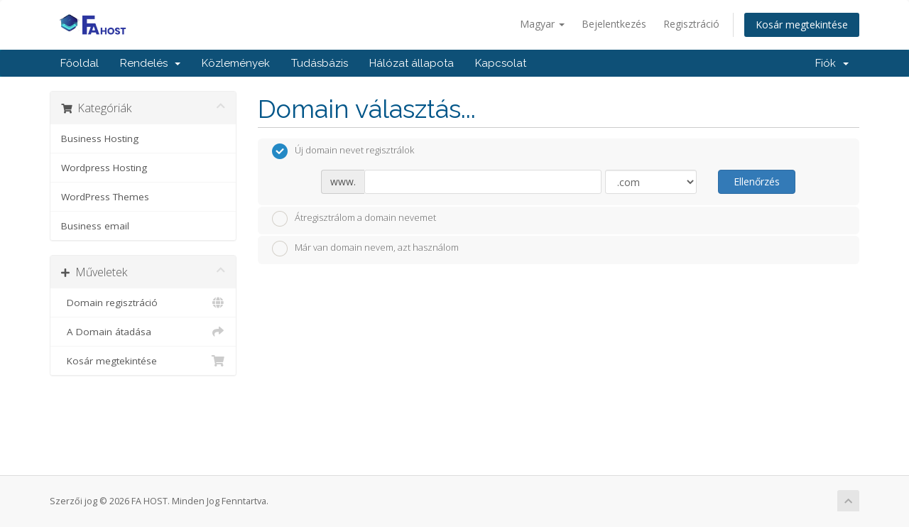

--- FILE ---
content_type: text/html; charset=utf-8
request_url: https://fa-host.com/clientarea/cart.php?a=add&pid=10&language=hungarian
body_size: 7934
content:
<!DOCTYPE html>
<html lang="en">
<head>
    <meta charset="utf-8" />
    <meta http-equiv="X-UA-Compatible" content="IE=edge">
    <meta name="viewport" content="width=device-width, initial-scale=1">
    <title>Bevásárlókosár - FA HOST</title>

    <!-- Styling -->
<link href="//fonts.googleapis.com/css?family=Open+Sans:300,400,600|Raleway:400,700" rel="stylesheet">
<link href="/clientarea/templates/six/css/all.min.css?v=cd82f0" rel="stylesheet">
<link href="/clientarea/assets/css/fontawesome-all.min.css" rel="stylesheet">
<link href="/clientarea/templates/six/css/custom.css" rel="stylesheet">

<!-- HTML5 Shim and Respond.js IE8 support of HTML5 elements and media queries -->
<!-- WARNING: Respond.js doesn't work if you view the page via file:// -->
<!--[if lt IE 9]>
  <script src="https://oss.maxcdn.com/libs/html5shiv/3.7.0/html5shiv.js"></script>
  <script src="https://oss.maxcdn.com/libs/respond.js/1.4.2/respond.min.js"></script>
<![endif]-->

<script type="text/javascript">
    var csrfToken = '5869e1cf4c68c4a3a5b9749d60ab9c8d0954a12f',
        markdownGuide = 'Árleszállítás útmutató',
        locale = 'en',
        saved = 'mentve',
        saving = 'automatikus mentés',
        whmcsBaseUrl = "/clientarea",
        requiredText = 'Szükséges',
        recaptchaSiteKey = "";
</script>
<script src="/clientarea/templates/six/js/scripts.min.js?v=cd82f0"></script>


    

</head>
<body data-phone-cc-input="1">



<section id="header">
    <div class="container">
        <ul class="top-nav">
                            <li>
                    <a href="#" class="choose-language" data-toggle="popover" id="languageChooser">
                        Magyar
                        <b class="caret"></b>
                    </a>
                    <div id="languageChooserContent" class="hidden">
                        <ul>
                                                            <li>
                                    <a href="/clientarea/cart.php?a=add&amp;pid=10&amp;language=arabic">العربية</a>
                                </li>
                                                            <li>
                                    <a href="/clientarea/cart.php?a=add&amp;pid=10&amp;language=azerbaijani">Azerbaijani</a>
                                </li>
                                                            <li>
                                    <a href="/clientarea/cart.php?a=add&amp;pid=10&amp;language=catalan">Català</a>
                                </li>
                                                            <li>
                                    <a href="/clientarea/cart.php?a=add&amp;pid=10&amp;language=chinese">中文</a>
                                </li>
                                                            <li>
                                    <a href="/clientarea/cart.php?a=add&amp;pid=10&amp;language=croatian">Hrvatski</a>
                                </li>
                                                            <li>
                                    <a href="/clientarea/cart.php?a=add&amp;pid=10&amp;language=czech">Čeština</a>
                                </li>
                                                            <li>
                                    <a href="/clientarea/cart.php?a=add&amp;pid=10&amp;language=danish">Dansk</a>
                                </li>
                                                            <li>
                                    <a href="/clientarea/cart.php?a=add&amp;pid=10&amp;language=dutch">Nederlands</a>
                                </li>
                                                            <li>
                                    <a href="/clientarea/cart.php?a=add&amp;pid=10&amp;language=english">English</a>
                                </li>
                                                            <li>
                                    <a href="/clientarea/cart.php?a=add&amp;pid=10&amp;language=estonian">Estonian</a>
                                </li>
                                                            <li>
                                    <a href="/clientarea/cart.php?a=add&amp;pid=10&amp;language=farsi">Persian</a>
                                </li>
                                                            <li>
                                    <a href="/clientarea/cart.php?a=add&amp;pid=10&amp;language=french">Français</a>
                                </li>
                                                            <li>
                                    <a href="/clientarea/cart.php?a=add&amp;pid=10&amp;language=german">Deutsch</a>
                                </li>
                                                            <li>
                                    <a href="/clientarea/cart.php?a=add&amp;pid=10&amp;language=hebrew">עברית</a>
                                </li>
                                                            <li>
                                    <a href="/clientarea/cart.php?a=add&amp;pid=10&amp;language=hungarian">Magyar</a>
                                </li>
                                                            <li>
                                    <a href="/clientarea/cart.php?a=add&amp;pid=10&amp;language=italian">Italiano</a>
                                </li>
                                                            <li>
                                    <a href="/clientarea/cart.php?a=add&amp;pid=10&amp;language=macedonian">Macedonian</a>
                                </li>
                                                            <li>
                                    <a href="/clientarea/cart.php?a=add&amp;pid=10&amp;language=norwegian">Norwegian</a>
                                </li>
                                                            <li>
                                    <a href="/clientarea/cart.php?a=add&amp;pid=10&amp;language=portuguese-br">Português</a>
                                </li>
                                                            <li>
                                    <a href="/clientarea/cart.php?a=add&amp;pid=10&amp;language=portuguese-pt">Português</a>
                                </li>
                                                            <li>
                                    <a href="/clientarea/cart.php?a=add&amp;pid=10&amp;language=romanian">Română</a>
                                </li>
                                                            <li>
                                    <a href="/clientarea/cart.php?a=add&amp;pid=10&amp;language=russian">Русский</a>
                                </li>
                                                            <li>
                                    <a href="/clientarea/cart.php?a=add&amp;pid=10&amp;language=spanish">Español</a>
                                </li>
                                                            <li>
                                    <a href="/clientarea/cart.php?a=add&amp;pid=10&amp;language=swedish">Svenska</a>
                                </li>
                                                            <li>
                                    <a href="/clientarea/cart.php?a=add&amp;pid=10&amp;language=turkish">Türkçe</a>
                                </li>
                                                            <li>
                                    <a href="/clientarea/cart.php?a=add&amp;pid=10&amp;language=ukranian">Українська</a>
                                </li>
                                                    </ul>
                    </div>
                </li>
                                        <li>
                    <a href="/clientarea/clientarea.php">Bejelentkezés</a>
                </li>
                                    <li>
                        <a href="/clientarea/register.php">Regisztráció</a>
                    </li>
                                <li class="primary-action">
                    <a href="/clientarea/cart.php?a=view" class="btn">
                        Kosár megtekintése
                    </a>
                </li>
                                </ul>

                    <a href="/clientarea/index.php" class="logo"><img src="/clientarea/assets/img/logo.png" alt="FA HOST"></a>
        
    </div>
</section>

<section id="main-menu">

    <nav id="nav" class="navbar navbar-default navbar-main" role="navigation">
        <div class="container">
            <!-- Brand and toggle get grouped for better mobile display -->
            <div class="navbar-header">
                <button type="button" class="navbar-toggle" data-toggle="collapse" data-target="#primary-nav">
                    <span class="sr-only">Váltás a navigációra</span>
                    <span class="icon-bar"></span>
                    <span class="icon-bar"></span>
                    <span class="icon-bar"></span>
                </button>
            </div>

            <!-- Collect the nav links, forms, and other content for toggling -->
            <div class="collapse navbar-collapse" id="primary-nav">

                <ul class="nav navbar-nav">

                        <li menuItemName="Home" class="" id="Primary_Navbar-Home">
        <a href="/clientarea/index.php">
                        Főoldal
                                </a>
            </li>
    <li menuItemName="Store" class="dropdown" id="Primary_Navbar-Store">
        <a class="dropdown-toggle" data-toggle="dropdown" href="#">
                        Rendelés
                        &nbsp;<b class="caret"></b>        </a>
                    <ul class="dropdown-menu">
                            <li menuItemName="Browse Products Services" id="Primary_Navbar-Store-Browse_Products_Services">
                    <a href="/clientarea/index.php?rp=/store">
                                                Minden
                                            </a>
                </li>
                            <li menuItemName="Shop Divider 1" class="nav-divider" id="Primary_Navbar-Store-Shop_Divider_1">
                    <a href="">
                                                -----
                                            </a>
                </li>
                            <li menuItemName="Business Hosting" id="Primary_Navbar-Store-Business_Hosting">
                    <a href="/clientarea/index.php?rp=/store/business">
                                                Business Hosting
                                            </a>
                </li>
                            <li menuItemName="Wordpress Hosting" id="Primary_Navbar-Store-Wordpress_Hosting">
                    <a href="/clientarea/index.php?rp=/store/wordpres-hosting">
                                                Wordpress Hosting
                                            </a>
                </li>
                            <li menuItemName="WordPress Themes" id="Primary_Navbar-Store-WordPress_Themes">
                    <a href="/clientarea/index.php?rp=/store/wordpress-themes">
                                                WordPress Themes
                                            </a>
                </li>
                            <li menuItemName="Business email" id="Primary_Navbar-Store-Business_email">
                    <a href="/clientarea/index.php?rp=/store/business-email">
                                                Business email
                                            </a>
                </li>
                            <li menuItemName="Register a New Domain" id="Primary_Navbar-Store-Register_a_New_Domain">
                    <a href="/clientarea/cart.php?a=add&domain=register">
                                                Domain regisztráció
                                            </a>
                </li>
                            <li menuItemName="Transfer a Domain to Us" id="Primary_Navbar-Store-Transfer_a_Domain_to_Us">
                    <a href="/clientarea/cart.php?a=add&domain=transfer">
                                                Hozza át domain nevét hozzánk
                                            </a>
                </li>
                        </ul>
            </li>
    <li menuItemName="Announcements" class="" id="Primary_Navbar-Announcements">
        <a href="/clientarea/index.php?rp=/announcements">
                        Közlemények
                                </a>
            </li>
    <li menuItemName="Knowledgebase" class="" id="Primary_Navbar-Knowledgebase">
        <a href="/clientarea/index.php?rp=/knowledgebase">
                        Tudásbázis
                                </a>
            </li>
    <li menuItemName="Network Status" class="" id="Primary_Navbar-Network_Status">
        <a href="/clientarea/serverstatus.php">
                        Hálózat állapota
                                </a>
            </li>
    <li menuItemName="Contact Us" class="" id="Primary_Navbar-Contact_Us">
        <a href="/clientarea/contact.php">
                        Kapcsolat
                                </a>
            </li>

                </ul>

                <ul class="nav navbar-nav navbar-right">

                        <li menuItemName="Account" class="dropdown" id="Secondary_Navbar-Account">
        <a class="dropdown-toggle" data-toggle="dropdown" href="#">
                        Fiók
                        &nbsp;<b class="caret"></b>        </a>
                    <ul class="dropdown-menu">
                            <li menuItemName="Login" id="Secondary_Navbar-Account-Login">
                    <a href="/clientarea/clientarea.php">
                                                Bejelentkezés
                                            </a>
                </li>
                            <li menuItemName="Register" id="Secondary_Navbar-Account-Register">
                    <a href="/clientarea/register.php">
                                                Regisztráció
                                            </a>
                </li>
                            <li menuItemName="Divider" class="nav-divider" id="Secondary_Navbar-Account-Divider">
                    <a href="">
                                                -----
                                            </a>
                </li>
                            <li menuItemName="Forgot Password?" id="Secondary_Navbar-Account-Forgot_Password?">
                    <a href="/clientarea/index.php?rp=/password/reset">
                                                Elfelejtett jelszó?
                                            </a>
                </li>
                        </ul>
            </li>

                </ul>

            </div><!-- /.navbar-collapse -->
        </div>
    </nav>

</section>



<section id="main-body">
    <div class="container">
        <div class="row">

                <!-- Container for main page display content -->
        <div class="col-xs-12 main-content">
            

<link rel="stylesheet" type="text/css" href="/clientarea/templates/orderforms/standard_cart/css/all.min.css?v=cd82f0" />
<script type="text/javascript" src="/clientarea/templates/orderforms/standard_cart/js/scripts.min.js?v=cd82f0"></script>
<div id="order-standard_cart">

    <div class="row">
        <div class="cart-sidebar">
                <div menuItemName="Categories" class="panel card card-sidebar mb-3 panel-sidebar">
        <div class="panel-heading card-header">
            <h3 class="panel-title">
                                    <i class="fas fa-shopping-cart"></i>&nbsp;
                
                Kategóriák

                
                <i class="fas fa-chevron-up card-minimise panel-minimise pull-right float-right"></i>
            </h3>
        </div>

        
                    <div class="list-group collapsable-card-body">
                                                            <a menuItemName="Business Hosting" href="/clientarea/index.php?rp=/store/business" class="list-group-item list-group-item-action" id="Secondary_Sidebar-Categories-Business_Hosting">
                            
                            Business Hosting

                                                    </a>
                                                                                <a menuItemName="Wordpress Hosting" href="/clientarea/index.php?rp=/store/wordpres-hosting" class="list-group-item list-group-item-action" id="Secondary_Sidebar-Categories-Wordpress_Hosting">
                            
                            Wordpress Hosting

                                                    </a>
                                                                                <a menuItemName="WordPress Themes" href="/clientarea/index.php?rp=/store/wordpress-themes" class="list-group-item list-group-item-action" id="Secondary_Sidebar-Categories-WordPress_Themes">
                            
                            WordPress Themes

                                                    </a>
                                                                                <a menuItemName="Business email" href="/clientarea/index.php?rp=/store/business-email" class="list-group-item list-group-item-action" id="Secondary_Sidebar-Categories-Business_email">
                            
                            Business email

                                                    </a>
                                                </div>
        
            </div>

        <div menuItemName="Actions" class="panel card card-sidebar mb-3 panel-sidebar">
        <div class="panel-heading card-header">
            <h3 class="panel-title">
                                    <i class="fas fa-plus"></i>&nbsp;
                
                Műveletek

                
                <i class="fas fa-chevron-up card-minimise panel-minimise pull-right float-right"></i>
            </h3>
        </div>

        
                    <div class="list-group collapsable-card-body">
                                                            <a menuItemName="Domain Registration" href="/clientarea/cart.php?a=add&domain=register" class="list-group-item list-group-item-action" id="Secondary_Sidebar-Actions-Domain_Registration">
                                                            <i class="fas fa-globe fa-fw"></i>&nbsp;
                            
                            Domain regisztráció

                                                    </a>
                                                                                <a menuItemName="Domain Transfer" href="/clientarea/cart.php?a=add&domain=transfer" class="list-group-item list-group-item-action" id="Secondary_Sidebar-Actions-Domain_Transfer">
                                                            <i class="fas fa-share fa-fw"></i>&nbsp;
                            
                            A Domain átadása

                                                    </a>
                                                                                <a menuItemName="View Cart" href="/clientarea/cart.php?a=view" class="list-group-item list-group-item-action" id="Secondary_Sidebar-Actions-View_Cart">
                                                            <i class="fas fa-shopping-cart fa-fw"></i>&nbsp;
                            
                            Kosár megtekintése

                                                    </a>
                                                </div>
        
            </div>

            </div>

        <div class="cart-body">
            <div class="header-lined">
                <h1 class="font-size-36">Domain választás...</h1>
            </div>
            <div class="sidebar-collapsed">

            <div class="panel card panel-default">
                <div class="m-0 panel-heading card-header">
        <h3 class="panel-title">
                            <i class="fas fa-shopping-cart"></i>&nbsp;
            
            Kategóriák

                    </h3>
    </div>

    <div class="panel-body card-body">
        <form role="form">
            <select class="form-control custom-select" onchange="selectChangeNavigate(this)">
                                                    <option menuItemName="Business Hosting" value="/clientarea/index.php?rp=/store/business" class="list-group-item" >
                        Business Hosting

                                            </option>
                                                        <option menuItemName="Wordpress Hosting" value="/clientarea/index.php?rp=/store/wordpres-hosting" class="list-group-item" >
                        Wordpress Hosting

                                            </option>
                                                        <option menuItemName="WordPress Themes" value="/clientarea/index.php?rp=/store/wordpress-themes" class="list-group-item" >
                        WordPress Themes

                                            </option>
                                                        <option menuItemName="Business email" value="/clientarea/index.php?rp=/store/business-email" class="list-group-item" >
                        Business email

                                            </option>
                                                                        <option value="" class="list-group-item" selected=""selected>- Egy másik kategória kiválasztása -</option>
                            </select>
        </form>
    </div>

            </div>
            <div class="panel card panel-default">
                <div class="m-0 panel-heading card-header">
        <h3 class="panel-title">
                            <i class="fas fa-plus"></i>&nbsp;
            
            Műveletek

                    </h3>
    </div>

    <div class="panel-body card-body">
        <form role="form">
            <select class="form-control custom-select" onchange="selectChangeNavigate(this)">
                                                    <option menuItemName="Domain Registration" value="/clientarea/cart.php?a=add&domain=register" class="list-group-item" >
                        Domain regisztráció

                                            </option>
                                                        <option menuItemName="Domain Transfer" value="/clientarea/cart.php?a=add&domain=transfer" class="list-group-item" >
                        A Domain átadása

                                            </option>
                                                        <option menuItemName="View Cart" value="/clientarea/cart.php?a=view" class="list-group-item" >
                        Kosár megtekintése

                                            </option>
                                                                        <option value="" class="list-group-item" selected=""selected>- Egy másik kategória kiválasztása -</option>
                            </select>
        </form>
    </div>

            </div>
    
    
</div>
            <form id="frmProductDomain">
                <input type="hidden" id="frmProductDomainPid" value="10" />
                <div class="domain-selection-options">
                                                                <div class="option">
                            <label>
                                <input type="radio" name="domainoption" value="register" id="selregister" checked />Új domain nevet regisztrálok
                            </label>
                            <div class="domain-input-group clearfix" id="domainregister">
                                <div class="row">
                                    <div class="col-sm-8 col-sm-offset-1 offset-sm-1">
                                        <div class="row domains-row">
                                            <div class="col-xs-9 col-9">
                                                <div class="input-group">
                                                    <div class="input-group-addon input-group-prepend">
                                                        <span class="input-group-text">www.</span>
                                                    </div>
                                                    <input type="text" id="registersld" value="" class="form-control" autocapitalize="none" data-toggle="tooltip" data-placement="top" data-trigger="manual" title="Kérjük, írja be a választott nevet" />
                                                </div>
                                            </div>
                                            <div class="col-xs-3 col-3">
                                                <select id="registertld" class="form-control">
                                                                                                            <option value=".com">.com</option>
                                                                                                            <option value=".co">.co</option>
                                                                                                            <option value=".net">.net</option>
                                                                                                            <option value=".digital">.digital</option>
                                                                                                            <option value=".xyz">.xyz</option>
                                                                                                            <option value=".life">.life</option>
                                                                                                            <option value=".info">.info</option>
                                                                                                            <option value=".com.co">.com.co</option>
                                                                                                            <option value=".me">.me</option>
                                                                                                            <option value=".de">.de</option>
                                                                                                            <option value=".ca">.ca</option>
                                                                                                            <option value=".io">.io</option>
                                                                                                            <option value=".org">.org</option>
                                                                                                            <option value=".dog">.dog</option>
                                                                                                            <option value=".sd">.sd</option>
                                                                                                            <option value=".co.uk">.co.uk</option>
                                                                                                            <option value=".app">.app</option>
                                                                                                            <option value=".click">.click</option>
                                                                                                            <option value=".co.nz">.co.nz</option>
                                                                                                            <option value=".se">.se</option>
                                                                                                            <option value=".nl">.nl</option>
                                                                                                            <option value=".com.au">.com.au</option>
                                                                                                            <option value=".foundation">.foundation</option>
                                                                                                            <option value=".lol">.lol</option>
                                                                                                            <option value=".us">.us</option>
                                                                                                            <option value=".site">.site</option>
                                                                                                            <option value=".online">.online</option>
                                                                                                            <option value=".mx">.mx</option>
                                                                                                            <option value=".es">.es</option>
                                                                                                            <option value=".sg">.sg</option>
                                                                                                            <option value=".one">.one</option>
                                                                                                            <option value=".eu">.eu</option>
                                                                                                    </select>
                                            </div>
                                        </div>
                                    </div>
                                    <div class="col-sm-2">
                                        <button type="submit" class="btn btn-primary btn-block">
                                            Ellenőrzés
                                        </button>
                                    </div>
                                </div>
                            </div>
                        </div>
                                                                <div class="option">
                            <label>
                                <input type="radio" name="domainoption" value="transfer" id="seltransfer" />Átregisztrálom a domain nevemet
                            </label>
                            <div class="domain-input-group clearfix" id="domaintransfer">
                                <div class="row">
                                    <div class="col-sm-8 col-sm-offset-1 offset-sm-1">
                                        <div class="row domains-row">
                                            <div class="col-xs-9 col-9">
                                                <div class="input-group">
                                                    <div class="input-group-addon input-group-prepend">
                                                        <span class="input-group-text">www.</span>
                                                    </div>
                                                    <input type="text" id="transfersld" value="" class="form-control" autocapitalize="none" data-toggle="tooltip" data-placement="top" data-trigger="manual" title="Kérjük, írja be a választott nevet"/>
                                                </div>
                                            </div>
                                            <div class="col-xs-3 col-3">
                                                <select id="transfertld" class="form-control">
                                                                                                            <option value=".com">.com</option>
                                                                                                            <option value=".co">.co</option>
                                                                                                            <option value=".net">.net</option>
                                                                                                            <option value=".digital">.digital</option>
                                                                                                            <option value=".xyz">.xyz</option>
                                                                                                            <option value=".life">.life</option>
                                                                                                            <option value=".info">.info</option>
                                                                                                            <option value=".com.co">.com.co</option>
                                                                                                            <option value=".me">.me</option>
                                                                                                            <option value=".de">.de</option>
                                                                                                            <option value=".ca">.ca</option>
                                                                                                            <option value=".io">.io</option>
                                                                                                            <option value=".org">.org</option>
                                                                                                            <option value=".dog">.dog</option>
                                                                                                            <option value=".sd">.sd</option>
                                                                                                            <option value=".co.uk">.co.uk</option>
                                                                                                            <option value=".app">.app</option>
                                                                                                            <option value=".click">.click</option>
                                                                                                            <option value=".co.nz">.co.nz</option>
                                                                                                            <option value=".se">.se</option>
                                                                                                            <option value=".nl">.nl</option>
                                                                                                            <option value=".com.au">.com.au</option>
                                                                                                            <option value=".foundation">.foundation</option>
                                                                                                            <option value=".lol">.lol</option>
                                                                                                            <option value=".us">.us</option>
                                                                                                            <option value=".site">.site</option>
                                                                                                            <option value=".online">.online</option>
                                                                                                            <option value=".mx">.mx</option>
                                                                                                            <option value=".es">.es</option>
                                                                                                            <option value=".sg">.sg</option>
                                                                                                            <option value=".one">.one</option>
                                                                                                            <option value=".eu">.eu</option>
                                                                                                    </select>
                                            </div>
                                        </div>
                                    </div>
                                    <div class="col-sm-2">
                                        <button type="submit" class="btn btn-primary btn-block">
                                            Átregisztráció
                                        </button>
                                    </div>
                                </div>
                            </div>
                        </div>
                                                                <div class="option">
                            <label>
                                <input type="radio" name="domainoption" value="owndomain" id="selowndomain" />Már van domain nevem, azt használom
                            </label>
                            <div class="domain-input-group clearfix" id="domainowndomain">
                                <div class="row">
                                    <div class="col-sm-9">
                                        <div class="row domains-row">
                                            <div class="col-xs-2 col-2 text-right">
                                                <p class="form-control-static">
                                                    www.
                                                </p>
                                            </div>
                                            <div class="col-xs-7 col-7">
                                                <input type="text" id="owndomainsld" value="" placeholder="example" class="form-control" autocapitalize="none" data-toggle="tooltip" data-placement="top" data-trigger="manual" title="Kérjük, írja be a választott nevet" />
                                            </div>
                                            <div class="col-xs-3 col-3">
                                                <input type="text" id="owndomaintld" value="" placeholder="com" class="form-control" autocapitalize="none" data-toggle="tooltip" data-placement="top" data-trigger="manual" title="Szükséges" />
                                            </div>
                                        </div>
                                    </div>
                                    <div class="col-sm-2">
                                        <button type="submit" class="btn btn-primary btn-block" id="useOwnDomain">
                                            Felhasználás
                                        </button>
                                    </div>
                                </div>
                            </div>
                        </div>
                                                        </div>

                
            </form>

            <div class="clearfix"></div>
            <form method="post" action="cart.php?a=add&pid=10&domainselect=1" id="frmProductDomainSelections">
<input type="hidden" name="token" value="5869e1cf4c68c4a3a5b9749d60ab9c8d0954a12f" />

                <div id="DomainSearchResults" class="w-hidden">

                    <div id="searchDomainInfo">
                        <p id="primaryLookupSearching" class="domain-lookup-loader domain-lookup-primary-loader domain-searching domain-checker-result-headline">
                            <i class="fas fa-spinner fa-spin"></i>
                            <span class="domain-lookup-register-loader">Elérhetőség ellenőrzése...</span>
                            <span class="domain-lookup-transfer-loader">Transzfer jogosultság ellenőrzése...</span>
                            <span class="domain-lookup-other-loader">Kiválaszott domain ellenőrzése...</span>
                        </p>
                        <div id="primaryLookupResult" class="domain-lookup-result domain-lookup-primary-results w-hidden">
                            <div class="domain-unavailable domain-checker-unavailable headline"><strong>:domain</strong> nem érhető el</div>
                            <div class="domain-available domain-checker-available headline">Gratulálok! <strong></strong> Elérhető!</div>
                            <div class="btn btn-primary domain-contact-support headline">Lépjen kapcsolatba velünk</div>
                            <div class="transfer-eligible">
                                <p class="domain-checker-available headline">A domain átregisztrálható</p>
                                <p>Kérjük, gondoskodjon arról, hogy a domain ki legyen nyitva.</p>
                            </div>
                            <div class="transfer-not-eligible">
                                <p class="domain-checker-unavailable headline">Nem támogatott az átregisztráció</p>
                                <p>A megadott domain név nincs regisztrálva</p>
                                <p>Próbálja később újra, ha a tartomány nemrég került bejegyzésre.</p>
                                <p>Másik lehetőség, hogy regisztrál egy új domaint.</p>
                            </div>
                            <div class="domain-invalid">
                                <p class="domain-checker-unavailable headline">Érvénytelen domain név</p>
                                <p>
                                    A domain névnek betűvel, vagy számmal kell kezdődnie<span class="domain-length-restrictions"> és minimum <span class="min-length"></span>, maximum <span class="max-length"></span> karakter hosszúságúnak kell lennie</span><br />
                                    Kérjük, ellenőrizze a bejegyzést, majd próbálkozzon újra.
                                </p>
                            </div>
                            <div id="idnLanguageSelector" class="margin-10 idn-language-selector idn-language w-hidden">
                                <div class="row">
                                    <div class="col-sm-10 col-sm-offset-1 col-lg-8 col-lg-offset-2 offset-sm-1 offset-lg-2">
                                        <div class="margin-10 text-center">
                                            Azt észleltük, hogy a megadott tartomány egy nemzetközi tartománynév. A folytatáshoz válassza ki a kívánt domain nyelvet.
                                        </div>
                                    </div>
                                </div>
                                <div class="row">
                                    <div class="col-sm-8 col-lg-6 col-sm-offset-2 col-lg-offset-3 offset-sm-2 offset-lg-3">
                                        <div class="form-group">
                                            <select name="idnlanguage" class="form-control">
                                                <option value="">Válassza az IDN nyelvét</option>
                                                                                                    <option value="afr">Afrikaans</option>
                                                                                                    <option value="alb">Albanian</option>
                                                                                                    <option value="ara">Arabic</option>
                                                                                                    <option value="arg">Aragonese</option>
                                                                                                    <option value="arm">Armenian</option>
                                                                                                    <option value="asm">Assamese</option>
                                                                                                    <option value="ast">Asturian</option>
                                                                                                    <option value="ave">Avestan</option>
                                                                                                    <option value="awa">Awadhi</option>
                                                                                                    <option value="aze">Azerbaijani</option>
                                                                                                    <option value="ban">Balinese</option>
                                                                                                    <option value="bal">Baluchi</option>
                                                                                                    <option value="bas">Basa</option>
                                                                                                    <option value="bak">Bashkir</option>
                                                                                                    <option value="baq">Basque</option>
                                                                                                    <option value="bel">Belarusian</option>
                                                                                                    <option value="ben">Bengali</option>
                                                                                                    <option value="bho">Bhojpuri</option>
                                                                                                    <option value="bos">Bosnian</option>
                                                                                                    <option value="bul">Bulgarian</option>
                                                                                                    <option value="bur">Burmese</option>
                                                                                                    <option value="car">Carib</option>
                                                                                                    <option value="cat">Catalan</option>
                                                                                                    <option value="che">Chechen</option>
                                                                                                    <option value="chi">Chinese</option>
                                                                                                    <option value="chv">Chuvash</option>
                                                                                                    <option value="cop">Coptic</option>
                                                                                                    <option value="cos">Corsican</option>
                                                                                                    <option value="scr">Croatian</option>
                                                                                                    <option value="cze">Czech</option>
                                                                                                    <option value="dan">Danish</option>
                                                                                                    <option value="div">Divehi</option>
                                                                                                    <option value="doi">Dogri</option>
                                                                                                    <option value="dut">Dutch</option>
                                                                                                    <option value="eng">English</option>
                                                                                                    <option value="est">Estonian</option>
                                                                                                    <option value="fao">Faroese</option>
                                                                                                    <option value="fij">Fijian</option>
                                                                                                    <option value="fin">Finnish</option>
                                                                                                    <option value="fre">French</option>
                                                                                                    <option value="fry">Frisian</option>
                                                                                                    <option value="gla">Gaelic; Scottish Gaelic</option>
                                                                                                    <option value="geo">Georgian</option>
                                                                                                    <option value="ger">German</option>
                                                                                                    <option value="gon">Gondi</option>
                                                                                                    <option value="gre">Greek</option>
                                                                                                    <option value="guj">Gujarati</option>
                                                                                                    <option value="heb">Hebrew</option>
                                                                                                    <option value="hin">Hindi</option>
                                                                                                    <option value="hun">Hungarian</option>
                                                                                                    <option value="ice">Icelandic</option>
                                                                                                    <option value="inc">Indic</option>
                                                                                                    <option value="ind">Indonesian</option>
                                                                                                    <option value="inh">Ingush</option>
                                                                                                    <option value="gle">Irish</option>
                                                                                                    <option value="ita">Italian</option>
                                                                                                    <option value="jpn">Japanese</option>
                                                                                                    <option value="jav">Javanese</option>
                                                                                                    <option value="kas">Kashmiri</option>
                                                                                                    <option value="kaz">Kazakh</option>
                                                                                                    <option value="khm">Khmer</option>
                                                                                                    <option value="kir">Kirghiz</option>
                                                                                                    <option value="kor">Korean</option>
                                                                                                    <option value="kur">Kurdish</option>
                                                                                                    <option value="lao">Lao</option>
                                                                                                    <option value="lat">Latin</option>
                                                                                                    <option value="lav">Latvian</option>
                                                                                                    <option value="lit">Lithuanian</option>
                                                                                                    <option value="ltz">Luxembourgish</option>
                                                                                                    <option value="mac">Macedonian</option>
                                                                                                    <option value="may">Malay</option>
                                                                                                    <option value="mal">Malayalam</option>
                                                                                                    <option value="mlt">Maltese</option>
                                                                                                    <option value="mao">Maori</option>
                                                                                                    <option value="mol">Moldavian</option>
                                                                                                    <option value="mon">Mongolian</option>
                                                                                                    <option value="nep">Nepali</option>
                                                                                                    <option value="nor">Norwegian</option>
                                                                                                    <option value="ori">Oriya</option>
                                                                                                    <option value="oss">Ossetian</option>
                                                                                                    <option value="per">Persian</option>
                                                                                                    <option value="pol">Polish</option>
                                                                                                    <option value="por">Portuguese</option>
                                                                                                    <option value="pan">Punjabi</option>
                                                                                                    <option value="pus">Pushto</option>
                                                                                                    <option value="raj">Rajasthani</option>
                                                                                                    <option value="rum">Romanian</option>
                                                                                                    <option value="rus">Russian</option>
                                                                                                    <option value="smo">Samoan</option>
                                                                                                    <option value="san">Sanskrit</option>
                                                                                                    <option value="srd">Sardinian</option>
                                                                                                    <option value="scc">Serbian</option>
                                                                                                    <option value="snd">Sindhi</option>
                                                                                                    <option value="sin">Sinhalese</option>
                                                                                                    <option value="slo">Slovak</option>
                                                                                                    <option value="slv">Slovenian</option>
                                                                                                    <option value="som">Somali</option>
                                                                                                    <option value="spa">Spanish</option>
                                                                                                    <option value="swa">Swahili</option>
                                                                                                    <option value="swe">Swedish</option>
                                                                                                    <option value="syr">Syriac</option>
                                                                                                    <option value="tgk">Tajik</option>
                                                                                                    <option value="tam">Tamil</option>
                                                                                                    <option value="tel">Telugu</option>
                                                                                                    <option value="tha">Thai</option>
                                                                                                    <option value="tib">Tibetan</option>
                                                                                                    <option value="tur">Turkish</option>
                                                                                                    <option value="ukr">Ukrainian</option>
                                                                                                    <option value="urd">Urdu</option>
                                                                                                    <option value="uzb">Uzbek</option>
                                                                                                    <option value="vie">Vietnamese</option>
                                                                                                    <option value="wel">Welsh</option>
                                                                                                    <option value="yid">Yiddish</option>
                                                                                            </select>
                                            <div class="field-error-msg">
                                                Kérjük, válassza ki a regisztrálni kívánt domain nyelvét
                                            </div>
                                        </div>
                                    </div>
                                </div>
                            </div>
                            <div class="domain-price">
                                <span class="register-price-label">A domain regisztráció díja</span>
                                <span class="transfer-price-label w-hidden">Átregisztráció és egy év* hosszabbítás</span>
                                <span class="price"></span>
                            </div>
                            <p class="domain-error domain-checker-unavailable headline"></p>
                            <input type="hidden" id="resultDomainOption" name="domainoption" />
                            <input type="hidden" id="resultDomain" name="domains[]" />
                            <input type="hidden" id="resultDomainPricingTerm" />
                        </div>
                    </div>

                                            
                        <div class="suggested-domains w-hidden">
                            <div class="panel-heading card-header">
                                Javasolt domainek
                            </div>
                            <div id="suggestionsLoader" class="card-body panel-body domain-lookup-loader domain-lookup-suggestions-loader">
                                <i class="fas fa-spinner fa-spin"></i> Javaslatok generálása
                            </div>
                            <div id="domainSuggestions" class="domain-lookup-result list-group w-hidden">
                                <div class="domain-suggestion list-group-item w-hidden">
                                    <span class="domain"></span><span class="extension"></span>
                                    <div class="actions">
                                        <button type="button" class="btn btn-add-to-cart product-domain" data-whois="1" data-domain="">
                                            <span class="to-add">Kosárba</span>
                                            <span class="loading">
                                                <i class="fas fa-spinner fa-spin"></i> Betöltés...
                                            </span>
                                            <span class="added">Hozzáadva</span>
                                            <span class="unavailable">Foglalt</span>
                                        </button>
                                        <button type="button" class="btn btn-primary domain-contact-support w-hidden">Lépjen kapcsolatba ügyfélszolgálatunkkal, vásárlás</button>
                                        <span class="price"></span>
                                        <span class="promo w-hidden"></span>
                                    </div>
                                </div>
                            </div>
                            <div class="panel-footer card-footer more-suggestions text-center w-hidden">
                                <a id="moreSuggestions" href="#" onclick="loadMoreSuggestions();return false;">Több javaslat mutatása</a>
                                <span id="noMoreSuggestions" class="no-more small w-hidden">Ez az összes eredmény.</span>
                            </div>
                            <div class="text-center text-muted domain-suggestions-warning">
                                <p>Domain név javaslatok nem mindig állnak rendelkezésre.</p>
                            </div>
                        </div>
                                    </div>

                <div class="text-center">
                    <button id="btnDomainContinue" type="submit" class="btn btn-primary btn-lg w-hidden" disabled="disabled">
                        Folytatás
                        &nbsp;<i class="fas fa-arrow-circle-right"></i>
                    </button>
                </div>
            </form>
        </div>
    </div>
</div>


                </div><!-- /.main-content -->
                            <div class="clearfix"></div>
        </div>
    </div>
</section>

<section id="footer">
    <div class="container">
        <a href="#" class="back-to-top"><i class="fas fa-chevron-up"></i></a>
        <p>Szerzői jog &copy; 2026 FA HOST. Minden Jog Fenntartva.</p>
    </div>
</section>

<div id="fullpage-overlay" class="hidden">
    <div class="outer-wrapper">
        <div class="inner-wrapper">
            <img src="/clientarea/assets/img/overlay-spinner.svg">
            <br>
            <span class="msg"></span>
        </div>
    </div>
</div>

<div class="modal system-modal fade" id="modalAjax" tabindex="-1" role="dialog" aria-hidden="true">
    <div class="modal-dialog">
        <div class="modal-content panel-primary">
            <div class="modal-header panel-heading">
                <button type="button" class="close" data-dismiss="modal">
                    <span aria-hidden="true">&times;</span>
                    <span class="sr-only">Bezár</span>
                </button>
                <h4 class="modal-title"></h4>
            </div>
            <div class="modal-body panel-body">
                Betöltés...
            </div>
            <div class="modal-footer panel-footer">
                <div class="pull-left loader">
                    <i class="fas fa-circle-notch fa-spin"></i>
                    Betöltés...
                </div>
                <button type="button" class="btn btn-default" data-dismiss="modal">
                    Bezár
                </button>
                <button type="button" class="btn btn-primary modal-submit">
                    Küldés
                </button>
            </div>
        </div>
    </div>
</div>

<form action="#" id="frmGeneratePassword" class="form-horizontal">
    <div class="modal fade" id="modalGeneratePassword">
        <div class="modal-dialog">
            <div class="modal-content panel-primary">
                <div class="modal-header panel-heading">
                    <button type="button" class="close" data-dismiss="modal" aria-label="Close"><span aria-hidden="true">&times;</span></button>
                    <h4 class="modal-title">
                        Jelszó létrehozása
                    </h4>
                </div>
                <div class="modal-body">
                    <div class="alert alert-danger hidden" id="generatePwLengthError">
                        Adjon meg egy 8 és 64 közötti számot a jelszó hosszához
                    </div>
                    <div class="form-group">
                        <label for="generatePwLength" class="col-sm-4 control-label">Jelszó hosszúság</label>
                        <div class="col-sm-8">
                            <input type="number" min="8" max="64" value="12" step="1" class="form-control input-inline input-inline-100" id="inputGeneratePasswordLength">
                        </div>
                    </div>
                    <div class="form-group">
                        <label for="generatePwOutput" class="col-sm-4 control-label">Generált jelszó</label>
                        <div class="col-sm-8">
                            <input type="text" class="form-control" id="inputGeneratePasswordOutput">
                        </div>
                    </div>
                    <div class="row">
                        <div class="col-sm-8 col-sm-offset-4">
                            <button type="submit" class="btn btn-default btn-sm">
                                <i class="fas fa-plus fa-fw"></i>
                                Új jelszó generálása
                            </button>
                            <button type="button" class="btn btn-default btn-sm copy-to-clipboard" data-clipboard-target="#inputGeneratePasswordOutput">
                                <img src="/clientarea/assets/img/clippy.svg" alt="Copy to clipboard" width="15">
                                Copy
                            </button>
                        </div>
                    </div>
                </div>
                <div class="modal-footer">
                    <button type="button" class="btn btn-default" data-dismiss="modal">
                        Bezár
                    </button>
                    <button type="button" class="btn btn-primary" id="btnGeneratePasswordInsert" data-clipboard-target="#inputGeneratePasswordOutput">
                        Másolás vágólapra és beszúrás
                    </button>
                </div>
            </div>
        </div>
    </div>
</form>



</body>
</html>
